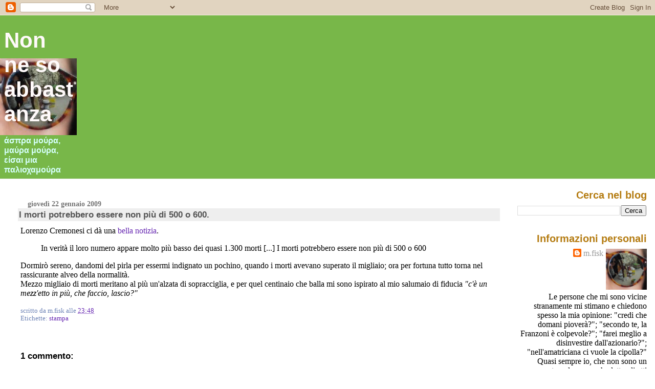

--- FILE ---
content_type: text/html; charset=UTF-8
request_url: http://blog.mfisk.org/2009/01/i-morti-potrebbero-essere-non-pi-di-500.html
body_size: 11106
content:
<!DOCTYPE html>
<html dir='ltr' xmlns='http://www.w3.org/1999/xhtml' xmlns:b='http://www.google.com/2005/gml/b' xmlns:data='http://www.google.com/2005/gml/data' xmlns:expr='http://www.google.com/2005/gml/expr'>
<head>
<link href='https://www.blogger.com/static/v1/widgets/2944754296-widget_css_bundle.css' rel='stylesheet' type='text/css'/>
<meta content='text/html; charset=UTF-8' http-equiv='Content-Type'/>
<meta content='blogger' name='generator'/>
<link href='http://blog.mfisk.org/favicon.ico' rel='icon' type='image/x-icon'/>
<link href='http://blog.mfisk.org/2009/01/i-morti-potrebbero-essere-non-pi-di-500.html' rel='canonical'/>
<link rel="alternate" type="application/atom+xml" title="Non ne so abbastanza - Atom" href="http://blog.mfisk.org/feeds/posts/default" />
<link rel="alternate" type="application/rss+xml" title="Non ne so abbastanza - RSS" href="http://blog.mfisk.org/feeds/posts/default?alt=rss" />
<link rel="service.post" type="application/atom+xml" title="Non ne so abbastanza - Atom" href="https://www.blogger.com/feeds/3090798280671297683/posts/default" />

<link rel="alternate" type="application/atom+xml" title="Non ne so abbastanza - Atom" href="http://blog.mfisk.org/feeds/6722507622459068488/comments/default" />
<!--Can't find substitution for tag [blog.ieCssRetrofitLinks]-->
<meta content='http://blog.mfisk.org/2009/01/i-morti-potrebbero-essere-non-pi-di-500.html' property='og:url'/>
<meta content='I morti potrebbero essere non più di 500 o 600.' property='og:title'/>
<meta content='Lorenzo Cremonesi ci dà una bella notizia . In verità il loro numero appare molto più basso dei quasi 1.300 morti [...] I morti potrebbero e...' property='og:description'/>
<title>Non ne so abbastanza: I morti potrebbero essere non più di 500 o 600.</title>
<meta content='8fJgkychJE0yE0Wesp4VITk3V5S2NAhDO-fZML_KZyc' name='google-site-verification'/>
<meta content='Csx5Gj86n80cgVFzvV1SXwdvt2LRNxQlwnwmexXS+cA=' name='verify-v1'/>
<style id='page-skin-1' type='text/css'><!--
/*
* Blogger Template Style
* Herbert
*
* by Jason Sutter
* Updated by Blogger Team
*/
/*
* Variable definitions
* ====================
<Variable name="mainBgColor" description="Page Background Color"
type="color" default="#ffffff"  />
<Variable name="mainTextColor" description="Text Color"
type="color" default="#000000" />
<Variable name="titleBgColor" description="Blog Title Background Color"
type="color" default="#ff4500" />
<Variable name="titleColor" description="Blog Title Color"
type="color" default="#fffafa"/>
<Variable name="descriptionBgColor" description="Description Background Color"
type="color" default="#ffebcd" />
<Variable name="descriptionColor" description="Blog Description Color"
type="color" default="#9e5205" />
<Variable name="dateHeaderColor" description="Date Header Color"
type="color" default="#777777" />
<Variable name="postTitleColor" description="Post Title Color"
type="color" default="#555555" />
<Variable name="postTitleBgColor" description="Post Title Background Color"
type="color" default="#eeeeee" />
<Variable name="postFooterColor" description="Post Footer Color"
type="color" default="#444444" />
<Variable name="mainLinkColor" description="Link Color"
type="color" default="#de7008" />
<Variable name="mainVisitedLinkColor" description="Visited Link Color"
type="color" default="#e0ad12" />
<Variable name="sidebarTitleColor" description="Sidebar Title Color"
type="color" default="#ff4500" />
<Variable name="sidebarLinkColor" description="Sidebar Link Color"
type="color" default="#999999" />
<Variable name="sidebarVisitedLinkColor"
description="Sidebar Visited Link Color"
type="color" default="#de7008" />
<Variable name="bodyFont" description="Text Font"
type="font" default="normal normal 90% 'Trebuchet MS', Trebuchet, Verdana, Sans-Serif" />
<Variable name="titleFont" description="Blog Title Font"
type="font" default="normal bold 266% Verdana, Sans-Serif" />
<Variable name="descriptionFont" description="Blog Description Font"
type="font" default="normal bold 85% Verdana, Sans-Serif" />
<Variable name="postTitleFont" description="Post Title Font"
type="font" default="normal bold 110% Verdana, Sans-serif">
<Variable name="sidebarTitleFont" description="Sidebar Title Font"
type="font" default="normal bold 125% Verdana, Sans-Serif" />
<Variable name="startSide" description="Start side in blog language"
type="automatic" default="left">
<Variable name="endSide" description="End side in blog language"
type="automatic" default="right">
*/
body {
margin: 0px;
padding: 0px;
background: #ffffff;
color: #000000;
font: normal normal 99% Georgia, Times, serif;
}
a {
color: #6728B2;
text-decoration: none;
}
a:hover {
color: #e0ad12;
text-decoration: underline;
}
a:visited {
color: #e0ad12;
}
a img {
border: 0;
}
@media all {
div#main-wrapper {
float: left;
width: 76%;
padding-top: 0;
padding-right: 1em;
padding-bottom: 0px;
padding-left: 1em;
word-wrap: break-word; /* fix for long text breaking sidebar float in IE */
overflow: hidden;     /* fix for long non-text content breaking IE sidebar float */
}
div#sidebar-wrapper {
margin: 0px;
padding: 0px;
text-align: right;
}
div#sidebar {
width: 20%;
float: right;
word-wrap: break-word; /* fix for long text breaking sidebar float in IE */
overflow: hidden;     /* fix for long non-text content breaking IE sidebar float */
}
}
#content-wrapper {
margin-right: 1em;
}
@media handheld {
div#main-wrapper {
float: none;
width: 90%;
}
div#sidebar-wrapper {
padding-top: 20px;
padding-right: 1em;
padding-bottom: 0;
padding-left: 1em;
text-align: left;
}
}
#header {
padding-top: 5px;
padding-right: 0px;
padding-bottom: 8px;
padding-left: 0px;
margin-top: 0px;
margin-right: 0px;
margin-bottom: 20px;
margin-left: 0px;
border-bottom: solid 1px #eeeeee;
border-top: solid 2px #78B749;
background: #78B749;
color: #d4fffa;
}
h1 a:link {
color: #fffafa;
}
h1 a:visited {
color: #fffafa;
}
h1 {
padding-top: 18px;
padding-right: 0px;
padding-bottom: 10px;
padding-left: 5%;
margin-top: 0px;
margin-right: 0px;
margin-bottom: 8px;
margin-left: 0px;
border-top: solid 9px #b47b10;
border-bottom: solid 1px #d4fffa;
color: #fffafa;
background: #2D8930;
font: normal bold 266% Trebuchet, Trebuchet MS, Arial, sans-serif;
}
.description {
padding-top: 0px;
padding-right: 0px;
padding-bottom: 0px;
padding-left: 5%;
margin: 0px;
color: #d4fffa;
background: transparent;
font: normal bold 103% Verdana, sans-serif;
}
h3 {
margin-top: 0px;
margin-right: 0px;
margin-bottom: 10px;
margin-left: 0px;
padding-top: 2px;
padding-right: 0px;
padding-bottom: 2px;
padding-left: 2px;
color: #555555;
background: #eeeeee;
font: normal bold 110% Verdana, sans-serif;
}
h3.post-title a,
h3.post-title a:visited {
color: #555555;
}
h2.date-header {
margin-top:  10px;
margin-right:  0px;
margin-bottom:  0px;
margin-left:  0px;
padding-top: 0px;
padding-right: 0px;
padding-bottom: 0px;
padding-left: 2%;
color: #777777;
font-size: 90%;
text-align: left;
}
#sidebar h2 {
margin: 0px;
color: #b47b10;
font: normal bold 125% Verdana, Sans-Serif;
padding: 0px;
border: none;
}
#sidebar .widget {
margin-top: 0px;
margin-right: 0px;
margin-bottom: 33px;
margin-left: 0px;
padding: 0;
}
#sidebar ul {
list-style-type: none;
font-size: 95%;
margin-top: 0;
}
#sidebar li {
margin: 0px;
padding: 0px;
list-style-type: none;
font-size: 105%;
}
.Blog {
margin-top: 20px;
}
.blog-posts, .feed-links {
margin-left: 2%;
}
.feed-links {
clear: both;
line-height: 2.5em;
}
.post {
margin-top: 0;
margin-right: 0;
margin-bottom: 30px;
margin-left: 0;
font-size: 100%;
}
.post-body {
margin-top: 0;
margin-right: 6px;
margin-bottom: 0;
margin-left: 5px;
}
.post strong {
font-weight: bold;
}
#sidebar a {
text-decoration: none;
}
#sidebar a:link,
#sidebar a:visited {
color: #999999;
}
#sidebar a:active,
#sidebar a:hover {
color: #de7008;
}
pre,code,strike {
color: #666666;
}
.post-footer {
padding-top: 0;
padding-right: 0;
padding-bottom: 0;
padding-left: 5px;
margin: 0px;
color: #6C82B5;
font-size: 80%;
}
#comments {
padding-top: 2px;
padding-right: 0px;
padding-bottom: 2px;
padding-left: 5px;
font-size: 110%;
font-weight: bold;
font-family: Verdana,Sans-Serif;
}
.comment-author {
margin-top: 20px;
}
.comment-body {
margin-top: 10px;
font-size: 100%;
font-weight: normal;
color: black;
}
.comment-footer {
padding: 0px;
margin-bottom: 20px;
color: #6C82B5;
font-size: 80%;
font-weight: normal;
display: inline;
margin-right: 10px;
}
.deleted-comment {
font-style: italic;
color: gray;
}
.comment-link {
margin-left: .6em;
}
/* Profile
----------------------------------------------- */
.profile-textblock {
clear: both;
margin-left: 0;
}
.profile-img {
margin-top: 0;
margin-right: 0;
margin-bottom: 5px;
margin-left: 5px;
float: right;
}
.BlogArchive #ArchiveList {
float: right;
}
.widget-content {
margin-top: 0.5em;
}
#sidebar .widget {
clear: both;
}
#blog-pager-newer-link {
float: left;
}
.blog-pager-older-link {
float: right;
}
.blog-pager {
text-align: center;
}
.clear {
clear: both;
}
/** Tweaks for layout editor mode */
body#layout #outer-wrapper {
margin-top: 10px;
}

--></style>
<link href='https://www.blogger.com/dyn-css/authorization.css?targetBlogID=3090798280671297683&amp;zx=734b587c-eb3f-4313-90f0-9d6cf44a2beb' media='none' onload='if(media!=&#39;all&#39;)media=&#39;all&#39;' rel='stylesheet'/><noscript><link href='https://www.blogger.com/dyn-css/authorization.css?targetBlogID=3090798280671297683&amp;zx=734b587c-eb3f-4313-90f0-9d6cf44a2beb' rel='stylesheet'/></noscript>
<meta name='google-adsense-platform-account' content='ca-host-pub-1556223355139109'/>
<meta name='google-adsense-platform-domain' content='blogspot.com'/>

<!-- data-ad-client=ca-pub-8190074451408123 -->

</head>
<body>
<div class='navbar section' id='navbar'><div class='widget Navbar' data-version='1' id='Navbar1'><script type="text/javascript">
    function setAttributeOnload(object, attribute, val) {
      if(window.addEventListener) {
        window.addEventListener('load',
          function(){ object[attribute] = val; }, false);
      } else {
        window.attachEvent('onload', function(){ object[attribute] = val; });
      }
    }
  </script>
<div id="navbar-iframe-container"></div>
<script type="text/javascript" src="https://apis.google.com/js/platform.js"></script>
<script type="text/javascript">
      gapi.load("gapi.iframes:gapi.iframes.style.bubble", function() {
        if (gapi.iframes && gapi.iframes.getContext) {
          gapi.iframes.getContext().openChild({
              url: 'https://www.blogger.com/navbar/3090798280671297683?po\x3d6722507622459068488\x26origin\x3dhttp://blog.mfisk.org',
              where: document.getElementById("navbar-iframe-container"),
              id: "navbar-iframe"
          });
        }
      });
    </script><script type="text/javascript">
(function() {
var script = document.createElement('script');
script.type = 'text/javascript';
script.src = '//pagead2.googlesyndication.com/pagead/js/google_top_exp.js';
var head = document.getElementsByTagName('head')[0];
if (head) {
head.appendChild(script);
}})();
</script>
</div></div>
<div id='outer-wrapper'><div id='wrap2'>
<!-- skip links for text browsers -->
<span id='skiplinks' style='display:none;'>
<a href='#main'>skip to main </a> |
      <a href='#sidebar'>skip to sidebar</a>
</span>
<div id='header-wrapper'>
<div class='header section' id='header'><div class='widget Header' data-version='1' id='Header1'>
<div id='header-inner' style='background-image: url("https://blogger.googleusercontent.com/img/b/R29vZ2xl/AVvXsEifzCZZEdGPmJyMTMb7buRaC0NIpj71Ef2vgHLEeiCezhM0gWQoLO4f8_69zH-9UJEJKxstXyPtbRIn9BSOUIA3qfdd555UoLA_lvGdLk9uks5iJcr0Fj2FYSg_zkWNUcNB4QxuwnXvbr0/s768/glass3s150.jpg"); background-position: right; width: 150px; min-height: 150px; px;_height: 150px; px;background-repeat: no-repeat; '>
<div class='titlewrapper' style='background: transparent'>
<h1 class='title' style='background: transparent; border-width: 0px'>
<a href='http://blog.mfisk.org/'>
Non ne so abbastanza
</a>
</h1>
</div>
<div class='descriptionwrapper'>
<p class='description'><span>άσπρα μούρα, μαύρα μούρα, είσαι μια παλιοχαμούρα</span></p>
</div>
</div>
</div></div>
</div>
<div id='content-wrapper'>
<div id='crosscol-wrapper' style='text-align:center'>
<div class='crosscol no-items section' id='crosscol'></div>
</div>
<div id='main-wrapper'>
<div class='main section' id='main'><div class='widget Blog' data-version='1' id='Blog1'>
<div class='blog-posts hfeed'>

          <div class="date-outer">
        
<h2 class='date-header'><span>giovedì 22 gennaio 2009</span></h2>

          <div class="date-posts">
        
<div class='post-outer'>
<div class='post hentry'>
<a name='6722507622459068488'></a>
<h3 class='post-title entry-title'>
<a href='http://blog.mfisk.org/2009/01/i-morti-potrebbero-essere-non-pi-di-500.html'>I morti potrebbero essere non più di 500 o 600.</a>
</h3>
<div class='post-header-line-1'></div>
<div class='post-body entry-content'>
Lorenzo Cremonesi ci dà una <a href="http://www.corriere.it/esteri/09_gennaio_21/denuncia_hamas_cremonesi_ac41c6f4-e802-11dd-833f-00144f02aabc.shtml">bella notizia</a>.<blockquote>In verità il loro numero appare molto più basso dei quasi 1.300 morti [...] I morti potrebbero essere non più di 500 o 600</blockquote>Dormirò sereno, dandomi del pirla per essermi indignato un pochino, quando i morti avevano superato il migliaio; ora per fortuna tutto torna nel rassicurante alveo della normalità.<br />Mezzo migliaio di morti meritano al più un'alzata di sopracciglia, e per quel centinaio che balla mi sono ispirato al mio salumaio di fiducia <i>"c'è un mezz'etto in più, che faccio, lascio?"</i>
<div style='clear: both;'></div>
</div>
<br/>
<div class='post-footer'>
<div class='post-footer-line post-footer-line-1'><span class='post-author vcard'>
scritto da
<span class='fn'>m.fisk</span>
</span>
<span class='post-timestamp'>
alle
<a class='timestamp-link' href='http://blog.mfisk.org/2009/01/i-morti-potrebbero-essere-non-pi-di-500.html' rel='bookmark' title='permanent link'><abbr class='published' title='2009-01-22T23:48:00+01:00'>23:48</abbr></a>
</span>
<span class='post-comment-link'>
</span>
<span class='post-icons'>
<span class='item-control blog-admin pid-1876281364'>
<a href='https://www.blogger.com/post-edit.g?blogID=3090798280671297683&postID=6722507622459068488&from=pencil' title='Modifica post'>
<img alt='' class='icon-action' height='18' src='https://resources.blogblog.com/img/icon18_edit_allbkg.gif' width='18'/>
</a>
</span>
</span>
</div>
<div class='post-footer-line post-footer-line-2'><span class='post-labels'>
Etichette:
<a href='http://blog.mfisk.org/search/label/stampa' rel='tag'>stampa</a>
</span>
</div>
<div class='post-footer-line post-footer-line-3'></div>
</div>
</div>
<div class='comments' id='comments'>
<a name='comments'></a>
<h4>1 commento:</h4>
<div id='Blog1_comments-block-wrapper'>
<dl class='avatar-comment-indent' id='comments-block'>
<dt class='comment-author ' id='c1476111961474759679'>
<a name='c1476111961474759679'></a>
<div class="avatar-image-container avatar-stock"><span dir="ltr"><img src="//resources.blogblog.com/img/blank.gif" width="35" height="35" alt="" title="Anonimo">

</span></div>
Anonimo
ha detto...
</dt>
<dd class='comment-body' id='Blog1_cmt-1476111961474759679'>
<p>
http://www.gennarocarotenuto.it/5677-il-jerusalem-post-e-lesercito-israeliano-smentiscono-il-corriere-della-sera-i-morti-a-gaza-sono-il-doppio/
</p>
</dd>
<dd class='comment-footer'>
<span class='comment-timestamp'>
<a href='http://blog.mfisk.org/2009/01/i-morti-potrebbero-essere-non-pi-di-500.html?showComment=1232721780000#c1476111961474759679' title='comment permalink'>
23 gennaio 2009 alle ore 15:43
</a>
<span class='item-control blog-admin pid-721581587'>
<a class='comment-delete' href='https://www.blogger.com/comment/delete/3090798280671297683/1476111961474759679' title='Elimina commento'>
<img src='https://resources.blogblog.com/img/icon_delete13.gif'/>
</a>
</span>
</span>
</dd>
</dl>
</div>
<p class='comment-footer'>
<a href='https://www.blogger.com/comment/fullpage/post/3090798280671297683/6722507622459068488' onclick=''>Posta un commento</a>
</p>
</div>
</div>

        </div></div>
      
</div>
<div class='blog-pager' id='blog-pager'>
<span id='blog-pager-newer-link'>
<a class='blog-pager-newer-link' href='http://blog.mfisk.org/2009/01/questioni-di-principio.html' id='Blog1_blog-pager-newer-link' title='Post più recente'>Post più recente</a>
</span>
<span id='blog-pager-older-link'>
<a class='blog-pager-older-link' href='http://blog.mfisk.org/2009/01/comunicazione-di-servizio.html' id='Blog1_blog-pager-older-link' title='Post più vecchio'>Post più vecchio</a>
</span>
<a class='home-link' href='http://blog.mfisk.org/'>Home page</a>
</div>
<div class='clear'></div>
<div class='post-feeds'>
<div class='feed-links'>
Iscriviti a:
<a class='feed-link' href='http://blog.mfisk.org/feeds/6722507622459068488/comments/default' target='_blank' type='application/atom+xml'>Commenti sul post (Atom)</a>
</div>
</div>
</div></div>
</div>
<div id='sidebar-wrapper'>
<div class='sidebar section' id='sidebar'><div class='widget BlogSearch' data-version='1' id='BlogSearch1'>
<h2 class='title'>Cerca nel blog</h2>
<div class='widget-content'>
<div id='BlogSearch1_form'>
<form action='http://blog.mfisk.org/search' class='gsc-search-box' target='_top'>
<table cellpadding='0' cellspacing='0' class='gsc-search-box'>
<tbody>
<tr>
<td class='gsc-input'>
<input autocomplete='off' class='gsc-input' name='q' size='10' title='search' type='text' value=''/>
</td>
<td class='gsc-search-button'>
<input class='gsc-search-button' title='search' type='submit' value='Cerca'/>
</td>
</tr>
</tbody>
</table>
</form>
</div>
</div>
<div class='clear'></div>
</div><div class='widget Profile' data-version='1' id='Profile1'>
<h2>Informazioni personali</h2>
<div class='widget-content'>
<a href='https://www.blogger.com/profile/12333584409789573002'><img alt='La mia foto' class='profile-img' height='80' src='//blogger.googleusercontent.com/img/b/R29vZ2xl/AVvXsEiDr0_S_fo_1N8hEfaCA5ICVOMeywNPLnBTz06Ch3vLDfsPzhHSznlapmOvawQPmGKwbFevNtMYsBNHzRgqiI2nkIa6nGEsecxrcbdm6U4MGFVpCrc_-pN7XYSjIQAjjQ/s220/glass3s_200.jpg' width='80'/></a>
<dl class='profile-datablock'>
<dt class='profile-data'>
<a class='profile-name-link g-profile' href='https://www.blogger.com/profile/12333584409789573002' rel='author' style='background-image: url(//www.blogger.com/img/logo-16.png);'>
m.fisk
</a>
</dt>
<dd class='profile-textblock'>Le persone che mi sono vicine stranamente mi stimano e chiedono spesso la mia opinione: "credi che domani pioverà?"; "secondo te, la Franzoni è colpevole?"; "farei meglio a disinvestire dall'azionario?"; "nell'amatriciana ci vuole la cipolla?"
<br>
Quasi sempre io, che non sono un meteorologo, non ho letto gli atti processuali e non riesco a gestire il mio rosso in banca, rispondo che non ne so abbastanza; e proprio per questo piuttosto che parlare a vanvera così, per sport, preferisco non dire nulla.
<br>
Raramente, invece, conosco l'argomento; o cerco di usare, quando possibile, un po' di sano buonsenso.<br>Come vorrei far qui.</dd>
</dl>
<a class='profile-link' href='https://www.blogger.com/profile/12333584409789573002' rel='author'>Visualizza il mio profilo completo</a>
<div class='clear'></div>
</div>
</div><div class='widget BlogArchive' data-version='1' id='BlogArchive1'>
<h2>Archivio blog</h2>
<div class='widget-content'>
<div id='ArchiveList'>
<div id='BlogArchive1_ArchiveList'>
<ul class='hierarchy'>
<li class='archivedate collapsed'>
<a class='toggle' href='javascript:void(0)'>
<span class='zippy'>

        &#9658;&#160;
      
</span>
</a>
<a class='post-count-link' href='http://blog.mfisk.org/2019/'>
2019
</a>
<span class='post-count' dir='ltr'>(1)</span>
<ul class='hierarchy'>
<li class='archivedate collapsed'>
<a class='toggle' href='javascript:void(0)'>
<span class='zippy'>

        &#9658;&#160;
      
</span>
</a>
<a class='post-count-link' href='http://blog.mfisk.org/2019/10/'>
ottobre
</a>
<span class='post-count' dir='ltr'>(1)</span>
</li>
</ul>
</li>
</ul>
<ul class='hierarchy'>
<li class='archivedate collapsed'>
<a class='toggle' href='javascript:void(0)'>
<span class='zippy'>

        &#9658;&#160;
      
</span>
</a>
<a class='post-count-link' href='http://blog.mfisk.org/2015/'>
2015
</a>
<span class='post-count' dir='ltr'>(5)</span>
<ul class='hierarchy'>
<li class='archivedate collapsed'>
<a class='toggle' href='javascript:void(0)'>
<span class='zippy'>

        &#9658;&#160;
      
</span>
</a>
<a class='post-count-link' href='http://blog.mfisk.org/2015/10/'>
ottobre
</a>
<span class='post-count' dir='ltr'>(1)</span>
</li>
</ul>
<ul class='hierarchy'>
<li class='archivedate collapsed'>
<a class='toggle' href='javascript:void(0)'>
<span class='zippy'>

        &#9658;&#160;
      
</span>
</a>
<a class='post-count-link' href='http://blog.mfisk.org/2015/08/'>
agosto
</a>
<span class='post-count' dir='ltr'>(1)</span>
</li>
</ul>
<ul class='hierarchy'>
<li class='archivedate collapsed'>
<a class='toggle' href='javascript:void(0)'>
<span class='zippy'>

        &#9658;&#160;
      
</span>
</a>
<a class='post-count-link' href='http://blog.mfisk.org/2015/03/'>
marzo
</a>
<span class='post-count' dir='ltr'>(2)</span>
</li>
</ul>
<ul class='hierarchy'>
<li class='archivedate collapsed'>
<a class='toggle' href='javascript:void(0)'>
<span class='zippy'>

        &#9658;&#160;
      
</span>
</a>
<a class='post-count-link' href='http://blog.mfisk.org/2015/02/'>
febbraio
</a>
<span class='post-count' dir='ltr'>(1)</span>
</li>
</ul>
</li>
</ul>
<ul class='hierarchy'>
<li class='archivedate collapsed'>
<a class='toggle' href='javascript:void(0)'>
<span class='zippy'>

        &#9658;&#160;
      
</span>
</a>
<a class='post-count-link' href='http://blog.mfisk.org/2014/'>
2014
</a>
<span class='post-count' dir='ltr'>(9)</span>
<ul class='hierarchy'>
<li class='archivedate collapsed'>
<a class='toggle' href='javascript:void(0)'>
<span class='zippy'>

        &#9658;&#160;
      
</span>
</a>
<a class='post-count-link' href='http://blog.mfisk.org/2014/10/'>
ottobre
</a>
<span class='post-count' dir='ltr'>(1)</span>
</li>
</ul>
<ul class='hierarchy'>
<li class='archivedate collapsed'>
<a class='toggle' href='javascript:void(0)'>
<span class='zippy'>

        &#9658;&#160;
      
</span>
</a>
<a class='post-count-link' href='http://blog.mfisk.org/2014/09/'>
settembre
</a>
<span class='post-count' dir='ltr'>(1)</span>
</li>
</ul>
<ul class='hierarchy'>
<li class='archivedate collapsed'>
<a class='toggle' href='javascript:void(0)'>
<span class='zippy'>

        &#9658;&#160;
      
</span>
</a>
<a class='post-count-link' href='http://blog.mfisk.org/2014/06/'>
giugno
</a>
<span class='post-count' dir='ltr'>(2)</span>
</li>
</ul>
<ul class='hierarchy'>
<li class='archivedate collapsed'>
<a class='toggle' href='javascript:void(0)'>
<span class='zippy'>

        &#9658;&#160;
      
</span>
</a>
<a class='post-count-link' href='http://blog.mfisk.org/2014/05/'>
maggio
</a>
<span class='post-count' dir='ltr'>(1)</span>
</li>
</ul>
<ul class='hierarchy'>
<li class='archivedate collapsed'>
<a class='toggle' href='javascript:void(0)'>
<span class='zippy'>

        &#9658;&#160;
      
</span>
</a>
<a class='post-count-link' href='http://blog.mfisk.org/2014/03/'>
marzo
</a>
<span class='post-count' dir='ltr'>(2)</span>
</li>
</ul>
<ul class='hierarchy'>
<li class='archivedate collapsed'>
<a class='toggle' href='javascript:void(0)'>
<span class='zippy'>

        &#9658;&#160;
      
</span>
</a>
<a class='post-count-link' href='http://blog.mfisk.org/2014/02/'>
febbraio
</a>
<span class='post-count' dir='ltr'>(1)</span>
</li>
</ul>
<ul class='hierarchy'>
<li class='archivedate collapsed'>
<a class='toggle' href='javascript:void(0)'>
<span class='zippy'>

        &#9658;&#160;
      
</span>
</a>
<a class='post-count-link' href='http://blog.mfisk.org/2014/01/'>
gennaio
</a>
<span class='post-count' dir='ltr'>(1)</span>
</li>
</ul>
</li>
</ul>
<ul class='hierarchy'>
<li class='archivedate collapsed'>
<a class='toggle' href='javascript:void(0)'>
<span class='zippy'>

        &#9658;&#160;
      
</span>
</a>
<a class='post-count-link' href='http://blog.mfisk.org/2013/'>
2013
</a>
<span class='post-count' dir='ltr'>(43)</span>
<ul class='hierarchy'>
<li class='archivedate collapsed'>
<a class='toggle' href='javascript:void(0)'>
<span class='zippy'>

        &#9658;&#160;
      
</span>
</a>
<a class='post-count-link' href='http://blog.mfisk.org/2013/12/'>
dicembre
</a>
<span class='post-count' dir='ltr'>(5)</span>
</li>
</ul>
<ul class='hierarchy'>
<li class='archivedate collapsed'>
<a class='toggle' href='javascript:void(0)'>
<span class='zippy'>

        &#9658;&#160;
      
</span>
</a>
<a class='post-count-link' href='http://blog.mfisk.org/2013/11/'>
novembre
</a>
<span class='post-count' dir='ltr'>(9)</span>
</li>
</ul>
<ul class='hierarchy'>
<li class='archivedate collapsed'>
<a class='toggle' href='javascript:void(0)'>
<span class='zippy'>

        &#9658;&#160;
      
</span>
</a>
<a class='post-count-link' href='http://blog.mfisk.org/2013/10/'>
ottobre
</a>
<span class='post-count' dir='ltr'>(2)</span>
</li>
</ul>
<ul class='hierarchy'>
<li class='archivedate collapsed'>
<a class='toggle' href='javascript:void(0)'>
<span class='zippy'>

        &#9658;&#160;
      
</span>
</a>
<a class='post-count-link' href='http://blog.mfisk.org/2013/09/'>
settembre
</a>
<span class='post-count' dir='ltr'>(3)</span>
</li>
</ul>
<ul class='hierarchy'>
<li class='archivedate collapsed'>
<a class='toggle' href='javascript:void(0)'>
<span class='zippy'>

        &#9658;&#160;
      
</span>
</a>
<a class='post-count-link' href='http://blog.mfisk.org/2013/07/'>
luglio
</a>
<span class='post-count' dir='ltr'>(3)</span>
</li>
</ul>
<ul class='hierarchy'>
<li class='archivedate collapsed'>
<a class='toggle' href='javascript:void(0)'>
<span class='zippy'>

        &#9658;&#160;
      
</span>
</a>
<a class='post-count-link' href='http://blog.mfisk.org/2013/06/'>
giugno
</a>
<span class='post-count' dir='ltr'>(2)</span>
</li>
</ul>
<ul class='hierarchy'>
<li class='archivedate collapsed'>
<a class='toggle' href='javascript:void(0)'>
<span class='zippy'>

        &#9658;&#160;
      
</span>
</a>
<a class='post-count-link' href='http://blog.mfisk.org/2013/05/'>
maggio
</a>
<span class='post-count' dir='ltr'>(2)</span>
</li>
</ul>
<ul class='hierarchy'>
<li class='archivedate collapsed'>
<a class='toggle' href='javascript:void(0)'>
<span class='zippy'>

        &#9658;&#160;
      
</span>
</a>
<a class='post-count-link' href='http://blog.mfisk.org/2013/04/'>
aprile
</a>
<span class='post-count' dir='ltr'>(3)</span>
</li>
</ul>
<ul class='hierarchy'>
<li class='archivedate collapsed'>
<a class='toggle' href='javascript:void(0)'>
<span class='zippy'>

        &#9658;&#160;
      
</span>
</a>
<a class='post-count-link' href='http://blog.mfisk.org/2013/03/'>
marzo
</a>
<span class='post-count' dir='ltr'>(11)</span>
</li>
</ul>
<ul class='hierarchy'>
<li class='archivedate collapsed'>
<a class='toggle' href='javascript:void(0)'>
<span class='zippy'>

        &#9658;&#160;
      
</span>
</a>
<a class='post-count-link' href='http://blog.mfisk.org/2013/02/'>
febbraio
</a>
<span class='post-count' dir='ltr'>(2)</span>
</li>
</ul>
<ul class='hierarchy'>
<li class='archivedate collapsed'>
<a class='toggle' href='javascript:void(0)'>
<span class='zippy'>

        &#9658;&#160;
      
</span>
</a>
<a class='post-count-link' href='http://blog.mfisk.org/2013/01/'>
gennaio
</a>
<span class='post-count' dir='ltr'>(1)</span>
</li>
</ul>
</li>
</ul>
<ul class='hierarchy'>
<li class='archivedate collapsed'>
<a class='toggle' href='javascript:void(0)'>
<span class='zippy'>

        &#9658;&#160;
      
</span>
</a>
<a class='post-count-link' href='http://blog.mfisk.org/2012/'>
2012
</a>
<span class='post-count' dir='ltr'>(83)</span>
<ul class='hierarchy'>
<li class='archivedate collapsed'>
<a class='toggle' href='javascript:void(0)'>
<span class='zippy'>

        &#9658;&#160;
      
</span>
</a>
<a class='post-count-link' href='http://blog.mfisk.org/2012/12/'>
dicembre
</a>
<span class='post-count' dir='ltr'>(3)</span>
</li>
</ul>
<ul class='hierarchy'>
<li class='archivedate collapsed'>
<a class='toggle' href='javascript:void(0)'>
<span class='zippy'>

        &#9658;&#160;
      
</span>
</a>
<a class='post-count-link' href='http://blog.mfisk.org/2012/10/'>
ottobre
</a>
<span class='post-count' dir='ltr'>(1)</span>
</li>
</ul>
<ul class='hierarchy'>
<li class='archivedate collapsed'>
<a class='toggle' href='javascript:void(0)'>
<span class='zippy'>

        &#9658;&#160;
      
</span>
</a>
<a class='post-count-link' href='http://blog.mfisk.org/2012/09/'>
settembre
</a>
<span class='post-count' dir='ltr'>(3)</span>
</li>
</ul>
<ul class='hierarchy'>
<li class='archivedate collapsed'>
<a class='toggle' href='javascript:void(0)'>
<span class='zippy'>

        &#9658;&#160;
      
</span>
</a>
<a class='post-count-link' href='http://blog.mfisk.org/2012/08/'>
agosto
</a>
<span class='post-count' dir='ltr'>(3)</span>
</li>
</ul>
<ul class='hierarchy'>
<li class='archivedate collapsed'>
<a class='toggle' href='javascript:void(0)'>
<span class='zippy'>

        &#9658;&#160;
      
</span>
</a>
<a class='post-count-link' href='http://blog.mfisk.org/2012/07/'>
luglio
</a>
<span class='post-count' dir='ltr'>(9)</span>
</li>
</ul>
<ul class='hierarchy'>
<li class='archivedate collapsed'>
<a class='toggle' href='javascript:void(0)'>
<span class='zippy'>

        &#9658;&#160;
      
</span>
</a>
<a class='post-count-link' href='http://blog.mfisk.org/2012/06/'>
giugno
</a>
<span class='post-count' dir='ltr'>(28)</span>
</li>
</ul>
<ul class='hierarchy'>
<li class='archivedate collapsed'>
<a class='toggle' href='javascript:void(0)'>
<span class='zippy'>

        &#9658;&#160;
      
</span>
</a>
<a class='post-count-link' href='http://blog.mfisk.org/2012/05/'>
maggio
</a>
<span class='post-count' dir='ltr'>(30)</span>
</li>
</ul>
<ul class='hierarchy'>
<li class='archivedate collapsed'>
<a class='toggle' href='javascript:void(0)'>
<span class='zippy'>

        &#9658;&#160;
      
</span>
</a>
<a class='post-count-link' href='http://blog.mfisk.org/2012/03/'>
marzo
</a>
<span class='post-count' dir='ltr'>(3)</span>
</li>
</ul>
<ul class='hierarchy'>
<li class='archivedate collapsed'>
<a class='toggle' href='javascript:void(0)'>
<span class='zippy'>

        &#9658;&#160;
      
</span>
</a>
<a class='post-count-link' href='http://blog.mfisk.org/2012/01/'>
gennaio
</a>
<span class='post-count' dir='ltr'>(3)</span>
</li>
</ul>
</li>
</ul>
<ul class='hierarchy'>
<li class='archivedate collapsed'>
<a class='toggle' href='javascript:void(0)'>
<span class='zippy'>

        &#9658;&#160;
      
</span>
</a>
<a class='post-count-link' href='http://blog.mfisk.org/2011/'>
2011
</a>
<span class='post-count' dir='ltr'>(222)</span>
<ul class='hierarchy'>
<li class='archivedate collapsed'>
<a class='toggle' href='javascript:void(0)'>
<span class='zippy'>

        &#9658;&#160;
      
</span>
</a>
<a class='post-count-link' href='http://blog.mfisk.org/2011/12/'>
dicembre
</a>
<span class='post-count' dir='ltr'>(8)</span>
</li>
</ul>
<ul class='hierarchy'>
<li class='archivedate collapsed'>
<a class='toggle' href='javascript:void(0)'>
<span class='zippy'>

        &#9658;&#160;
      
</span>
</a>
<a class='post-count-link' href='http://blog.mfisk.org/2011/11/'>
novembre
</a>
<span class='post-count' dir='ltr'>(10)</span>
</li>
</ul>
<ul class='hierarchy'>
<li class='archivedate collapsed'>
<a class='toggle' href='javascript:void(0)'>
<span class='zippy'>

        &#9658;&#160;
      
</span>
</a>
<a class='post-count-link' href='http://blog.mfisk.org/2011/10/'>
ottobre
</a>
<span class='post-count' dir='ltr'>(8)</span>
</li>
</ul>
<ul class='hierarchy'>
<li class='archivedate collapsed'>
<a class='toggle' href='javascript:void(0)'>
<span class='zippy'>

        &#9658;&#160;
      
</span>
</a>
<a class='post-count-link' href='http://blog.mfisk.org/2011/09/'>
settembre
</a>
<span class='post-count' dir='ltr'>(23)</span>
</li>
</ul>
<ul class='hierarchy'>
<li class='archivedate collapsed'>
<a class='toggle' href='javascript:void(0)'>
<span class='zippy'>

        &#9658;&#160;
      
</span>
</a>
<a class='post-count-link' href='http://blog.mfisk.org/2011/08/'>
agosto
</a>
<span class='post-count' dir='ltr'>(7)</span>
</li>
</ul>
<ul class='hierarchy'>
<li class='archivedate collapsed'>
<a class='toggle' href='javascript:void(0)'>
<span class='zippy'>

        &#9658;&#160;
      
</span>
</a>
<a class='post-count-link' href='http://blog.mfisk.org/2011/07/'>
luglio
</a>
<span class='post-count' dir='ltr'>(17)</span>
</li>
</ul>
<ul class='hierarchy'>
<li class='archivedate collapsed'>
<a class='toggle' href='javascript:void(0)'>
<span class='zippy'>

        &#9658;&#160;
      
</span>
</a>
<a class='post-count-link' href='http://blog.mfisk.org/2011/06/'>
giugno
</a>
<span class='post-count' dir='ltr'>(17)</span>
</li>
</ul>
<ul class='hierarchy'>
<li class='archivedate collapsed'>
<a class='toggle' href='javascript:void(0)'>
<span class='zippy'>

        &#9658;&#160;
      
</span>
</a>
<a class='post-count-link' href='http://blog.mfisk.org/2011/05/'>
maggio
</a>
<span class='post-count' dir='ltr'>(36)</span>
</li>
</ul>
<ul class='hierarchy'>
<li class='archivedate collapsed'>
<a class='toggle' href='javascript:void(0)'>
<span class='zippy'>

        &#9658;&#160;
      
</span>
</a>
<a class='post-count-link' href='http://blog.mfisk.org/2011/04/'>
aprile
</a>
<span class='post-count' dir='ltr'>(24)</span>
</li>
</ul>
<ul class='hierarchy'>
<li class='archivedate collapsed'>
<a class='toggle' href='javascript:void(0)'>
<span class='zippy'>

        &#9658;&#160;
      
</span>
</a>
<a class='post-count-link' href='http://blog.mfisk.org/2011/03/'>
marzo
</a>
<span class='post-count' dir='ltr'>(17)</span>
</li>
</ul>
<ul class='hierarchy'>
<li class='archivedate collapsed'>
<a class='toggle' href='javascript:void(0)'>
<span class='zippy'>

        &#9658;&#160;
      
</span>
</a>
<a class='post-count-link' href='http://blog.mfisk.org/2011/02/'>
febbraio
</a>
<span class='post-count' dir='ltr'>(20)</span>
</li>
</ul>
<ul class='hierarchy'>
<li class='archivedate collapsed'>
<a class='toggle' href='javascript:void(0)'>
<span class='zippy'>

        &#9658;&#160;
      
</span>
</a>
<a class='post-count-link' href='http://blog.mfisk.org/2011/01/'>
gennaio
</a>
<span class='post-count' dir='ltr'>(35)</span>
</li>
</ul>
</li>
</ul>
<ul class='hierarchy'>
<li class='archivedate collapsed'>
<a class='toggle' href='javascript:void(0)'>
<span class='zippy'>

        &#9658;&#160;
      
</span>
</a>
<a class='post-count-link' href='http://blog.mfisk.org/2010/'>
2010
</a>
<span class='post-count' dir='ltr'>(229)</span>
<ul class='hierarchy'>
<li class='archivedate collapsed'>
<a class='toggle' href='javascript:void(0)'>
<span class='zippy'>

        &#9658;&#160;
      
</span>
</a>
<a class='post-count-link' href='http://blog.mfisk.org/2010/12/'>
dicembre
</a>
<span class='post-count' dir='ltr'>(19)</span>
</li>
</ul>
<ul class='hierarchy'>
<li class='archivedate collapsed'>
<a class='toggle' href='javascript:void(0)'>
<span class='zippy'>

        &#9658;&#160;
      
</span>
</a>
<a class='post-count-link' href='http://blog.mfisk.org/2010/11/'>
novembre
</a>
<span class='post-count' dir='ltr'>(28)</span>
</li>
</ul>
<ul class='hierarchy'>
<li class='archivedate collapsed'>
<a class='toggle' href='javascript:void(0)'>
<span class='zippy'>

        &#9658;&#160;
      
</span>
</a>
<a class='post-count-link' href='http://blog.mfisk.org/2010/10/'>
ottobre
</a>
<span class='post-count' dir='ltr'>(16)</span>
</li>
</ul>
<ul class='hierarchy'>
<li class='archivedate collapsed'>
<a class='toggle' href='javascript:void(0)'>
<span class='zippy'>

        &#9658;&#160;
      
</span>
</a>
<a class='post-count-link' href='http://blog.mfisk.org/2010/09/'>
settembre
</a>
<span class='post-count' dir='ltr'>(15)</span>
</li>
</ul>
<ul class='hierarchy'>
<li class='archivedate collapsed'>
<a class='toggle' href='javascript:void(0)'>
<span class='zippy'>

        &#9658;&#160;
      
</span>
</a>
<a class='post-count-link' href='http://blog.mfisk.org/2010/08/'>
agosto
</a>
<span class='post-count' dir='ltr'>(22)</span>
</li>
</ul>
<ul class='hierarchy'>
<li class='archivedate collapsed'>
<a class='toggle' href='javascript:void(0)'>
<span class='zippy'>

        &#9658;&#160;
      
</span>
</a>
<a class='post-count-link' href='http://blog.mfisk.org/2010/07/'>
luglio
</a>
<span class='post-count' dir='ltr'>(18)</span>
</li>
</ul>
<ul class='hierarchy'>
<li class='archivedate collapsed'>
<a class='toggle' href='javascript:void(0)'>
<span class='zippy'>

        &#9658;&#160;
      
</span>
</a>
<a class='post-count-link' href='http://blog.mfisk.org/2010/06/'>
giugno
</a>
<span class='post-count' dir='ltr'>(24)</span>
</li>
</ul>
<ul class='hierarchy'>
<li class='archivedate collapsed'>
<a class='toggle' href='javascript:void(0)'>
<span class='zippy'>

        &#9658;&#160;
      
</span>
</a>
<a class='post-count-link' href='http://blog.mfisk.org/2010/05/'>
maggio
</a>
<span class='post-count' dir='ltr'>(17)</span>
</li>
</ul>
<ul class='hierarchy'>
<li class='archivedate collapsed'>
<a class='toggle' href='javascript:void(0)'>
<span class='zippy'>

        &#9658;&#160;
      
</span>
</a>
<a class='post-count-link' href='http://blog.mfisk.org/2010/04/'>
aprile
</a>
<span class='post-count' dir='ltr'>(15)</span>
</li>
</ul>
<ul class='hierarchy'>
<li class='archivedate collapsed'>
<a class='toggle' href='javascript:void(0)'>
<span class='zippy'>

        &#9658;&#160;
      
</span>
</a>
<a class='post-count-link' href='http://blog.mfisk.org/2010/03/'>
marzo
</a>
<span class='post-count' dir='ltr'>(23)</span>
</li>
</ul>
<ul class='hierarchy'>
<li class='archivedate collapsed'>
<a class='toggle' href='javascript:void(0)'>
<span class='zippy'>

        &#9658;&#160;
      
</span>
</a>
<a class='post-count-link' href='http://blog.mfisk.org/2010/02/'>
febbraio
</a>
<span class='post-count' dir='ltr'>(17)</span>
</li>
</ul>
<ul class='hierarchy'>
<li class='archivedate collapsed'>
<a class='toggle' href='javascript:void(0)'>
<span class='zippy'>

        &#9658;&#160;
      
</span>
</a>
<a class='post-count-link' href='http://blog.mfisk.org/2010/01/'>
gennaio
</a>
<span class='post-count' dir='ltr'>(15)</span>
</li>
</ul>
</li>
</ul>
<ul class='hierarchy'>
<li class='archivedate expanded'>
<a class='toggle' href='javascript:void(0)'>
<span class='zippy toggle-open'>

        &#9660;&#160;
      
</span>
</a>
<a class='post-count-link' href='http://blog.mfisk.org/2009/'>
2009
</a>
<span class='post-count' dir='ltr'>(439)</span>
<ul class='hierarchy'>
<li class='archivedate collapsed'>
<a class='toggle' href='javascript:void(0)'>
<span class='zippy'>

        &#9658;&#160;
      
</span>
</a>
<a class='post-count-link' href='http://blog.mfisk.org/2009/12/'>
dicembre
</a>
<span class='post-count' dir='ltr'>(14)</span>
</li>
</ul>
<ul class='hierarchy'>
<li class='archivedate collapsed'>
<a class='toggle' href='javascript:void(0)'>
<span class='zippy'>

        &#9658;&#160;
      
</span>
</a>
<a class='post-count-link' href='http://blog.mfisk.org/2009/11/'>
novembre
</a>
<span class='post-count' dir='ltr'>(29)</span>
</li>
</ul>
<ul class='hierarchy'>
<li class='archivedate collapsed'>
<a class='toggle' href='javascript:void(0)'>
<span class='zippy'>

        &#9658;&#160;
      
</span>
</a>
<a class='post-count-link' href='http://blog.mfisk.org/2009/10/'>
ottobre
</a>
<span class='post-count' dir='ltr'>(39)</span>
</li>
</ul>
<ul class='hierarchy'>
<li class='archivedate collapsed'>
<a class='toggle' href='javascript:void(0)'>
<span class='zippy'>

        &#9658;&#160;
      
</span>
</a>
<a class='post-count-link' href='http://blog.mfisk.org/2009/09/'>
settembre
</a>
<span class='post-count' dir='ltr'>(47)</span>
</li>
</ul>
<ul class='hierarchy'>
<li class='archivedate collapsed'>
<a class='toggle' href='javascript:void(0)'>
<span class='zippy'>

        &#9658;&#160;
      
</span>
</a>
<a class='post-count-link' href='http://blog.mfisk.org/2009/08/'>
agosto
</a>
<span class='post-count' dir='ltr'>(14)</span>
</li>
</ul>
<ul class='hierarchy'>
<li class='archivedate collapsed'>
<a class='toggle' href='javascript:void(0)'>
<span class='zippy'>

        &#9658;&#160;
      
</span>
</a>
<a class='post-count-link' href='http://blog.mfisk.org/2009/07/'>
luglio
</a>
<span class='post-count' dir='ltr'>(21)</span>
</li>
</ul>
<ul class='hierarchy'>
<li class='archivedate collapsed'>
<a class='toggle' href='javascript:void(0)'>
<span class='zippy'>

        &#9658;&#160;
      
</span>
</a>
<a class='post-count-link' href='http://blog.mfisk.org/2009/06/'>
giugno
</a>
<span class='post-count' dir='ltr'>(45)</span>
</li>
</ul>
<ul class='hierarchy'>
<li class='archivedate collapsed'>
<a class='toggle' href='javascript:void(0)'>
<span class='zippy'>

        &#9658;&#160;
      
</span>
</a>
<a class='post-count-link' href='http://blog.mfisk.org/2009/05/'>
maggio
</a>
<span class='post-count' dir='ltr'>(57)</span>
</li>
</ul>
<ul class='hierarchy'>
<li class='archivedate collapsed'>
<a class='toggle' href='javascript:void(0)'>
<span class='zippy'>

        &#9658;&#160;
      
</span>
</a>
<a class='post-count-link' href='http://blog.mfisk.org/2009/04/'>
aprile
</a>
<span class='post-count' dir='ltr'>(54)</span>
</li>
</ul>
<ul class='hierarchy'>
<li class='archivedate collapsed'>
<a class='toggle' href='javascript:void(0)'>
<span class='zippy'>

        &#9658;&#160;
      
</span>
</a>
<a class='post-count-link' href='http://blog.mfisk.org/2009/03/'>
marzo
</a>
<span class='post-count' dir='ltr'>(41)</span>
</li>
</ul>
<ul class='hierarchy'>
<li class='archivedate collapsed'>
<a class='toggle' href='javascript:void(0)'>
<span class='zippy'>

        &#9658;&#160;
      
</span>
</a>
<a class='post-count-link' href='http://blog.mfisk.org/2009/02/'>
febbraio
</a>
<span class='post-count' dir='ltr'>(39)</span>
</li>
</ul>
<ul class='hierarchy'>
<li class='archivedate expanded'>
<a class='toggle' href='javascript:void(0)'>
<span class='zippy toggle-open'>

        &#9660;&#160;
      
</span>
</a>
<a class='post-count-link' href='http://blog.mfisk.org/2009/01/'>
gennaio
</a>
<span class='post-count' dir='ltr'>(39)</span>
<ul class='posts'>
<li><a href='http://blog.mfisk.org/2009/01/passaggio-alleuro.html'>Passaggio all&#39;Euro</a></li>
<li><a href='http://blog.mfisk.org/2009/01/lezioni-italoamericane-la-cauzione-1.html'>Lezioni italoamericane - la cauzione /1</a></li>
<li><a href='http://blog.mfisk.org/2009/01/un-cordiale-vaffanculo-3.html'>Un cordiale vaffanculo a... /3</a></li>
<li><a href='http://blog.mfisk.org/2009/01/bastardate.html'>Bastardate</a></li>
<li><a href='http://blog.mfisk.org/2009/01/ditate.html'>Ditate</a></li>
<li><a href='http://blog.mfisk.org/2009/01/perseverare-e-diabolico.html'>Perseverare è diabolico</a></li>
<li><a href='http://blog.mfisk.org/2009/01/lezioni-italoamericane.html'>Lezioni italoamericane</a></li>
<li><a href='http://blog.mfisk.org/2009/01/dei-testi-delle-canzoni.html'>Dei testi delle canzoni</a></li>
<li><a href='http://blog.mfisk.org/2009/01/questioni-di-principio.html'>Questioni di principio</a></li>
<li><a href='http://blog.mfisk.org/2009/01/i-morti-potrebbero-essere-non-pi-di-500.html'>I morti potrebbero essere non più di 500 o 600.</a></li>
<li><a href='http://blog.mfisk.org/2009/01/comunicazione-di-servizio.html'>Comunicazione di servizio</a></li>
<li><a href='http://blog.mfisk.org/2009/01/un-cordiale-vaffanculo-2.html'>Un cordiale vaffanculo a... /2</a></li>
<li><a href='http://blog.mfisk.org/2009/01/un-paese-normale-5.html'>Un paese normale /5</a></li>
<li><a href='http://blog.mfisk.org/2009/01/commissione-di-vigilanza.html'>Commissione di Vigilanza</a></li>
<li><a href='http://blog.mfisk.org/2009/01/trilioni-di-negri.html'>Trilioni di negri</a></li>
<li><a href='http://blog.mfisk.org/2009/01/cinico-blog.html'>Cinico blog</a></li>
<li><a href='http://blog.mfisk.org/2009/01/bikemi-aggiornamento-2.html'>BikeMi - aggiornamento /2</a></li>
<li><a href='http://blog.mfisk.org/2009/01/lingue-morte.html'>Lingue morte</a></li>
<li><a href='http://blog.mfisk.org/2009/01/sbattezziamoci.html'>Sbattezziamoci</a></li>
<li><a href='http://blog.mfisk.org/2009/01/ateismo-reloaded-2.html'>Ateismo reloaded /2</a></li>
<li><a href='http://blog.mfisk.org/2009/01/langolo-del-cabaret.html'>L&#39;angolo del cabaret</a></li>
<li><a href='http://blog.mfisk.org/2009/01/ateismo-reloaded.html'>Ateismo reloaded</a></li>
<li><a href='http://blog.mfisk.org/2009/01/vecchio-saggio.html'>Vecchio saggio</a></li>
<li><a href='http://blog.mfisk.org/2009/01/notizie-incomplete.html'>Notizie incomplete</a></li>
<li><a href='http://blog.mfisk.org/2009/01/notizie-false-e-tendenziose-2.html'>Notizie false e tendenziose /2</a></li>
<li><a href='http://blog.mfisk.org/2009/01/frattali.html'>Frattali</a></li>
<li><a href='http://blog.mfisk.org/2009/01/autobus-ateo.html'>Autobus ateo</a></li>
<li><a href='http://blog.mfisk.org/2009/01/c-crisi-c-grande-crisi-2.html'>C&#39;è crisi, c&#39;è grande crisi /2</a></li>
<li><a href='http://blog.mfisk.org/2009/01/notizie-false-e-tendenziose.html'>Notizie false e tendenziose</a></li>
<li><a href='http://blog.mfisk.org/2009/01/dimissioni.html'>Dimissioni</a></li>
<li><a href='http://blog.mfisk.org/2009/01/google-dei-miracoli.html'>Google dei miracoli</a></li>
<li><a href='http://blog.mfisk.org/2009/01/nevic.html'>Nevicò</a></li>
<li><a href='http://blog.mfisk.org/2009/01/nevicava.html'>Nevicava</a></li>
<li><a href='http://blog.mfisk.org/2009/01/preghiere-in-piazza.html'>Preghiere in piazza</a></li>
<li><a href='http://blog.mfisk.org/2009/01/vedi-napoli.html'>Vedi Napoli...</a></li>
<li><a href='http://blog.mfisk.org/2009/01/perch-preferisco-guardare-un-bel-film.html'>Perché preferisco  guardare un bel film porno piut...</a></li>
<li><a href='http://blog.mfisk.org/2009/01/nevica.html'>Nevica</a></li>
<li><a href='http://blog.mfisk.org/2009/01/sapere-tacere.html'>Sapere, tacere.</a></li>
<li><a href='http://blog.mfisk.org/2009/01/anno-nuovo-vita-nuova.html'>Anno nuovo, vita nuova</a></li>
</ul>
</li>
</ul>
</li>
</ul>
<ul class='hierarchy'>
<li class='archivedate collapsed'>
<a class='toggle' href='javascript:void(0)'>
<span class='zippy'>

        &#9658;&#160;
      
</span>
</a>
<a class='post-count-link' href='http://blog.mfisk.org/2008/'>
2008
</a>
<span class='post-count' dir='ltr'>(156)</span>
<ul class='hierarchy'>
<li class='archivedate collapsed'>
<a class='toggle' href='javascript:void(0)'>
<span class='zippy'>

        &#9658;&#160;
      
</span>
</a>
<a class='post-count-link' href='http://blog.mfisk.org/2008/12/'>
dicembre
</a>
<span class='post-count' dir='ltr'>(30)</span>
</li>
</ul>
<ul class='hierarchy'>
<li class='archivedate collapsed'>
<a class='toggle' href='javascript:void(0)'>
<span class='zippy'>

        &#9658;&#160;
      
</span>
</a>
<a class='post-count-link' href='http://blog.mfisk.org/2008/11/'>
novembre
</a>
<span class='post-count' dir='ltr'>(32)</span>
</li>
</ul>
<ul class='hierarchy'>
<li class='archivedate collapsed'>
<a class='toggle' href='javascript:void(0)'>
<span class='zippy'>

        &#9658;&#160;
      
</span>
</a>
<a class='post-count-link' href='http://blog.mfisk.org/2008/10/'>
ottobre
</a>
<span class='post-count' dir='ltr'>(38)</span>
</li>
</ul>
<ul class='hierarchy'>
<li class='archivedate collapsed'>
<a class='toggle' href='javascript:void(0)'>
<span class='zippy'>

        &#9658;&#160;
      
</span>
</a>
<a class='post-count-link' href='http://blog.mfisk.org/2008/09/'>
settembre
</a>
<span class='post-count' dir='ltr'>(34)</span>
</li>
</ul>
<ul class='hierarchy'>
<li class='archivedate collapsed'>
<a class='toggle' href='javascript:void(0)'>
<span class='zippy'>

        &#9658;&#160;
      
</span>
</a>
<a class='post-count-link' href='http://blog.mfisk.org/2008/08/'>
agosto
</a>
<span class='post-count' dir='ltr'>(16)</span>
</li>
</ul>
<ul class='hierarchy'>
<li class='archivedate collapsed'>
<a class='toggle' href='javascript:void(0)'>
<span class='zippy'>

        &#9658;&#160;
      
</span>
</a>
<a class='post-count-link' href='http://blog.mfisk.org/2008/07/'>
luglio
</a>
<span class='post-count' dir='ltr'>(6)</span>
</li>
</ul>
</li>
</ul>
</div>
</div>
<div class='clear'></div>
</div>
</div><div class='widget Subscribe' data-version='1' id='Subscribe1'>
<div style='white-space:nowrap'>
<h2 class='title'>Feed</h2>
<div class='widget-content'>
<div class='subscribe-wrapper subscribe-type-POST'>
<div class='subscribe expanded subscribe-type-POST' id='SW_READER_LIST_Subscribe1POST' style='display:none;'>
<div class='top'>
<span class='inner' onclick='return(_SW_toggleReaderList(event, "Subscribe1POST"));'>
<img class='subscribe-dropdown-arrow' src='https://resources.blogblog.com/img/widgets/arrow_dropdown.gif'/>
<img align='absmiddle' alt='' border='0' class='feed-icon' src='https://resources.blogblog.com/img/icon_feed12.png'/>
Post
</span>
<div class='feed-reader-links'>
<a class='feed-reader-link' href='https://www.netvibes.com/subscribe.php?url=http%3A%2F%2Fblog.mfisk.org%2Ffeeds%2Fposts%2Fdefault' target='_blank'>
<img src='https://resources.blogblog.com/img/widgets/subscribe-netvibes.png'/>
</a>
<a class='feed-reader-link' href='https://add.my.yahoo.com/content?url=http%3A%2F%2Fblog.mfisk.org%2Ffeeds%2Fposts%2Fdefault' target='_blank'>
<img src='https://resources.blogblog.com/img/widgets/subscribe-yahoo.png'/>
</a>
<a class='feed-reader-link' href='http://blog.mfisk.org/feeds/posts/default' target='_blank'>
<img align='absmiddle' class='feed-icon' src='https://resources.blogblog.com/img/icon_feed12.png'/>
                  Atom
                </a>
</div>
</div>
<div class='bottom'></div>
</div>
<div class='subscribe' id='SW_READER_LIST_CLOSED_Subscribe1POST' onclick='return(_SW_toggleReaderList(event, "Subscribe1POST"));'>
<div class='top'>
<span class='inner'>
<img class='subscribe-dropdown-arrow' src='https://resources.blogblog.com/img/widgets/arrow_dropdown.gif'/>
<span onclick='return(_SW_toggleReaderList(event, "Subscribe1POST"));'>
<img align='absmiddle' alt='' border='0' class='feed-icon' src='https://resources.blogblog.com/img/icon_feed12.png'/>
Post
</span>
</span>
</div>
<div class='bottom'></div>
</div>
</div>
<div class='subscribe-wrapper subscribe-type-PER_POST'>
<div class='subscribe expanded subscribe-type-PER_POST' id='SW_READER_LIST_Subscribe1PER_POST' style='display:none;'>
<div class='top'>
<span class='inner' onclick='return(_SW_toggleReaderList(event, "Subscribe1PER_POST"));'>
<img class='subscribe-dropdown-arrow' src='https://resources.blogblog.com/img/widgets/arrow_dropdown.gif'/>
<img align='absmiddle' alt='' border='0' class='feed-icon' src='https://resources.blogblog.com/img/icon_feed12.png'/>
Commenti
</span>
<div class='feed-reader-links'>
<a class='feed-reader-link' href='https://www.netvibes.com/subscribe.php?url=http%3A%2F%2Fblog.mfisk.org%2Ffeeds%2F6722507622459068488%2Fcomments%2Fdefault' target='_blank'>
<img src='https://resources.blogblog.com/img/widgets/subscribe-netvibes.png'/>
</a>
<a class='feed-reader-link' href='https://add.my.yahoo.com/content?url=http%3A%2F%2Fblog.mfisk.org%2Ffeeds%2F6722507622459068488%2Fcomments%2Fdefault' target='_blank'>
<img src='https://resources.blogblog.com/img/widgets/subscribe-yahoo.png'/>
</a>
<a class='feed-reader-link' href='http://blog.mfisk.org/feeds/6722507622459068488/comments/default' target='_blank'>
<img align='absmiddle' class='feed-icon' src='https://resources.blogblog.com/img/icon_feed12.png'/>
                  Atom
                </a>
</div>
</div>
<div class='bottom'></div>
</div>
<div class='subscribe' id='SW_READER_LIST_CLOSED_Subscribe1PER_POST' onclick='return(_SW_toggleReaderList(event, "Subscribe1PER_POST"));'>
<div class='top'>
<span class='inner'>
<img class='subscribe-dropdown-arrow' src='https://resources.blogblog.com/img/widgets/arrow_dropdown.gif'/>
<span onclick='return(_SW_toggleReaderList(event, "Subscribe1PER_POST"));'>
<img align='absmiddle' alt='' border='0' class='feed-icon' src='https://resources.blogblog.com/img/icon_feed12.png'/>
Commenti
</span>
</span>
</div>
<div class='bottom'></div>
</div>
</div>
<div style='clear:both'></div>
</div>
</div>
<div class='clear'></div>
</div><div class='widget HTML' data-version='1' id='HTML1'>
<h2 class='title'>Stats</h2>
<div class='widget-content'>
<!-- Start of StatCounter Code -->
<script type="text/javascript">
var sc_project=3869683; 
var sc_invisible=1; 
var sc_partition=55; 
var sc_click_stat=1; 
var sc_security="3dc29a5e"; 
</script>

<script 
src="http://www.statcounter.com/counter/counter_xhtml.js" type="text/javascript"></script><noscript><div
class statcounter=><a 
href="http://www.statcounter.com/blogger/" 
class="statcounter" title="blogger analytics"><img
class blogger statcounter="
alt=" analytics 
src="http://c.statcounter.com/3869683/0/3dc29a5e/1/"/></img
class></a></div
class></noscript>
<!-- End of StatCounter Code -->
</div>
<div class='clear'></div>
</div></div>
</div>
<!-- spacer for skins that want sidebar and main to be the same height-->
<div class='clear'>&#160;</div>
<hr/>
<b>legalese</b><br/>
Il contenuto di questo sito è rilasciato con la seguente licenza:<br/>
<i>- ognuno può farne quel che gli pare<br/>
- l'eventuale citazione del nome dell'autore e/o del blog è lasciata alla buona educazione di ciascuno</i>
</div>
<!-- end content-wrapper -->
</div></div>
<!-- end outer-wrapper -->
<script type='text/javascript'>
lloogg_clientid = "200018faae2f4e";
</script>
<script src='http://lloogg.com/l.js?c=200018faae2f4e' type='text/javascript'>
</script>
<!-- Woopra Code Start -->
<script type='text/javascript'>
var _wh = ((document.location.protocol=='https:') ? "https://sec1.woopra.com" : "http://static.woopra.com");
document.write(unescape("%3Cscript src='" + _wh + "/js/woopra.js' type='text/javascript'%3E%3C/script%3E"));
</script>
<!-- Woopra Code End -->
<script type='text/javascript'>
var gaJsHost = (("https:" == document.location.protocol) ? "https://ssl." : "http://www.");
document.write(unescape("%3Cscript src='" + gaJsHost + "google-analytics.com/ga.js' type='text/javascript'%3E%3C/script%3E"));
</script>
<script type='text/javascript'>
var pageTracker = _gat._getTracker("UA-5017991-2");
pageTracker._trackPageview();
</script>

<script type="text/javascript" src="https://www.blogger.com/static/v1/widgets/3845888474-widgets.js"></script>
<script type='text/javascript'>
window['__wavt'] = 'AOuZoY6XVu-8DB9zhl94inCmL9IypAv2ng:1768741491478';_WidgetManager._Init('//www.blogger.com/rearrange?blogID\x3d3090798280671297683','//blog.mfisk.org/2009/01/i-morti-potrebbero-essere-non-pi-di-500.html','3090798280671297683');
_WidgetManager._SetDataContext([{'name': 'blog', 'data': {'blogId': '3090798280671297683', 'title': 'Non ne so abbastanza', 'url': 'http://blog.mfisk.org/2009/01/i-morti-potrebbero-essere-non-pi-di-500.html', 'canonicalUrl': 'http://blog.mfisk.org/2009/01/i-morti-potrebbero-essere-non-pi-di-500.html', 'homepageUrl': 'http://blog.mfisk.org/', 'searchUrl': 'http://blog.mfisk.org/search', 'canonicalHomepageUrl': 'http://blog.mfisk.org/', 'blogspotFaviconUrl': 'http://blog.mfisk.org/favicon.ico', 'bloggerUrl': 'https://www.blogger.com', 'hasCustomDomain': true, 'httpsEnabled': false, 'enabledCommentProfileImages': true, 'gPlusViewType': 'FILTERED_POSTMOD', 'adultContent': false, 'analyticsAccountNumber': '', 'encoding': 'UTF-8', 'locale': 'it', 'localeUnderscoreDelimited': 'it', 'languageDirection': 'ltr', 'isPrivate': false, 'isMobile': false, 'isMobileRequest': false, 'mobileClass': '', 'isPrivateBlog': false, 'isDynamicViewsAvailable': true, 'feedLinks': '\x3clink rel\x3d\x22alternate\x22 type\x3d\x22application/atom+xml\x22 title\x3d\x22Non ne so abbastanza - Atom\x22 href\x3d\x22http://blog.mfisk.org/feeds/posts/default\x22 /\x3e\n\x3clink rel\x3d\x22alternate\x22 type\x3d\x22application/rss+xml\x22 title\x3d\x22Non ne so abbastanza - RSS\x22 href\x3d\x22http://blog.mfisk.org/feeds/posts/default?alt\x3drss\x22 /\x3e\n\x3clink rel\x3d\x22service.post\x22 type\x3d\x22application/atom+xml\x22 title\x3d\x22Non ne so abbastanza - Atom\x22 href\x3d\x22https://www.blogger.com/feeds/3090798280671297683/posts/default\x22 /\x3e\n\n\x3clink rel\x3d\x22alternate\x22 type\x3d\x22application/atom+xml\x22 title\x3d\x22Non ne so abbastanza - Atom\x22 href\x3d\x22http://blog.mfisk.org/feeds/6722507622459068488/comments/default\x22 /\x3e\n', 'meTag': '', 'adsenseClientId': 'ca-pub-8190074451408123', 'adsenseHostId': 'ca-host-pub-1556223355139109', 'adsenseHasAds': false, 'adsenseAutoAds': false, 'boqCommentIframeForm': true, 'loginRedirectParam': '', 'view': '', 'dynamicViewsCommentsSrc': '//www.blogblog.com/dynamicviews/4224c15c4e7c9321/js/comments.js', 'dynamicViewsScriptSrc': '//www.blogblog.com/dynamicviews/2dfa401275732ff9', 'plusOneApiSrc': 'https://apis.google.com/js/platform.js', 'disableGComments': true, 'interstitialAccepted': false, 'sharing': {'platforms': [{'name': 'Ottieni link', 'key': 'link', 'shareMessage': 'Ottieni link', 'target': ''}, {'name': 'Facebook', 'key': 'facebook', 'shareMessage': 'Condividi in Facebook', 'target': 'facebook'}, {'name': 'Postalo sul blog', 'key': 'blogThis', 'shareMessage': 'Postalo sul blog', 'target': 'blog'}, {'name': 'X', 'key': 'twitter', 'shareMessage': 'Condividi in X', 'target': 'twitter'}, {'name': 'Pinterest', 'key': 'pinterest', 'shareMessage': 'Condividi in Pinterest', 'target': 'pinterest'}, {'name': 'Email', 'key': 'email', 'shareMessage': 'Email', 'target': 'email'}], 'disableGooglePlus': true, 'googlePlusShareButtonWidth': 0, 'googlePlusBootstrap': '\x3cscript type\x3d\x22text/javascript\x22\x3ewindow.___gcfg \x3d {\x27lang\x27: \x27it\x27};\x3c/script\x3e'}, 'hasCustomJumpLinkMessage': false, 'jumpLinkMessage': 'Continua a leggere', 'pageType': 'item', 'postId': '6722507622459068488', 'pageName': 'I morti potrebbero essere non pi\xf9 di 500 o 600.', 'pageTitle': 'Non ne so abbastanza: I morti potrebbero essere non pi\xf9 di 500 o 600.'}}, {'name': 'features', 'data': {}}, {'name': 'messages', 'data': {'edit': 'Modifica', 'linkCopiedToClipboard': 'Link copiato negli appunti.', 'ok': 'OK', 'postLink': 'Link del post'}}, {'name': 'template', 'data': {'name': 'custom', 'localizedName': 'Personalizza', 'isResponsive': false, 'isAlternateRendering': false, 'isCustom': true}}, {'name': 'view', 'data': {'classic': {'name': 'classic', 'url': '?view\x3dclassic'}, 'flipcard': {'name': 'flipcard', 'url': '?view\x3dflipcard'}, 'magazine': {'name': 'magazine', 'url': '?view\x3dmagazine'}, 'mosaic': {'name': 'mosaic', 'url': '?view\x3dmosaic'}, 'sidebar': {'name': 'sidebar', 'url': '?view\x3dsidebar'}, 'snapshot': {'name': 'snapshot', 'url': '?view\x3dsnapshot'}, 'timeslide': {'name': 'timeslide', 'url': '?view\x3dtimeslide'}, 'isMobile': false, 'title': 'I morti potrebbero essere non pi\xf9 di 500 o 600.', 'description': 'Lorenzo Cremonesi ci d\xe0 una bella notizia . In verit\xe0 il loro numero appare molto pi\xf9 basso dei quasi 1.300 morti [...] I morti potrebbero e...', 'url': 'http://blog.mfisk.org/2009/01/i-morti-potrebbero-essere-non-pi-di-500.html', 'type': 'item', 'isSingleItem': true, 'isMultipleItems': false, 'isError': false, 'isPage': false, 'isPost': true, 'isHomepage': false, 'isArchive': false, 'isLabelSearch': false, 'postId': 6722507622459068488}}]);
_WidgetManager._RegisterWidget('_NavbarView', new _WidgetInfo('Navbar1', 'navbar', document.getElementById('Navbar1'), {}, 'displayModeFull'));
_WidgetManager._RegisterWidget('_HeaderView', new _WidgetInfo('Header1', 'header', document.getElementById('Header1'), {}, 'displayModeFull'));
_WidgetManager._RegisterWidget('_BlogView', new _WidgetInfo('Blog1', 'main', document.getElementById('Blog1'), {'cmtInteractionsEnabled': false, 'lightboxEnabled': true, 'lightboxModuleUrl': 'https://www.blogger.com/static/v1/jsbin/279375648-lbx__it.js', 'lightboxCssUrl': 'https://www.blogger.com/static/v1/v-css/828616780-lightbox_bundle.css'}, 'displayModeFull'));
_WidgetManager._RegisterWidget('_BlogSearchView', new _WidgetInfo('BlogSearch1', 'sidebar', document.getElementById('BlogSearch1'), {}, 'displayModeFull'));
_WidgetManager._RegisterWidget('_ProfileView', new _WidgetInfo('Profile1', 'sidebar', document.getElementById('Profile1'), {}, 'displayModeFull'));
_WidgetManager._RegisterWidget('_BlogArchiveView', new _WidgetInfo('BlogArchive1', 'sidebar', document.getElementById('BlogArchive1'), {'languageDirection': 'ltr', 'loadingMessage': 'Caricamento in corso\x26hellip;'}, 'displayModeFull'));
_WidgetManager._RegisterWidget('_SubscribeView', new _WidgetInfo('Subscribe1', 'sidebar', document.getElementById('Subscribe1'), {}, 'displayModeFull'));
_WidgetManager._RegisterWidget('_HTMLView', new _WidgetInfo('HTML1', 'sidebar', document.getElementById('HTML1'), {}, 'displayModeFull'));
</script>
</body>
</html>